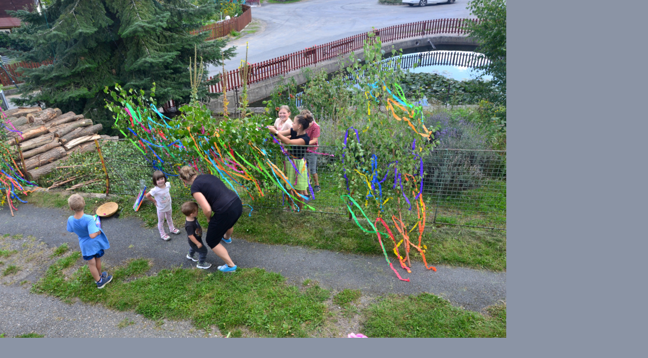

--- FILE ---
content_type: text/html; charset=UTF-8
request_url: https://www.farnostlomnice.cz/fotoalbum/rok-2021/pout-v-synalove/s002.-.html
body_size: 878
content:
<?xml version="1.0" encoding="utf-8"?>
<!DOCTYPE html PUBLIC "-//W3C//DTD XHTML 1.0 Transitional//EN" "http://www.w3.org/TR/xhtml1/DTD/xhtml1-transitional.dtd">
<html lang="cs" xml:lang="cs" xmlns="http://www.w3.org/1999/xhtml">

    <head>

        <meta http-equiv="content-type" content="text/html; charset=utf-8" />
        <meta name="description" content="Webové stránky farností Lomnice u Tišnova a Unín u Tišnova." />
        <meta name="keywords" content="farnost lomnice,farnost,Lomnice,církev,lomnice u tišnova,Unín,farnost Unín,kostel Unín,nedělní čtení,světec,Střípky naděje,Laďka Lopraisová,Chvíle k zamyšlení" />
        <meta name="robots" content="all,follow" />
        <meta name="author" content="<!--/ u_author /-->" />
        <link rel="stylesheet" href="/style.1764062183.1.css" type="text/css" />
        
        <script type="text/javascript" src="https://www002.estranky.cz/user/js/index.js" id="index_script" ></script>
        <title>
            Římskokatolická farnost Lomnice u Tišnova a Unín
        </title>

        <style>
          body {margin: 0px; padding: 0px;}
        </style>
    </head>
<body>
    <script language="JavaScript" type="text/javascript">
    <!--
      index_setCookieData('index_curr_fullphoto', 19795);
    //-->
  </script>
  <a href="javascript: close();"><img src="/img/original/19795/s002.jpg" border="0" alt="S002" width="1000" height="667"></a>

<!-- NO GEMIUS -->
</body>
</html>


--- FILE ---
content_type: text/css
request_url: https://www.farnostlomnice.cz/style.1764062183.1.css
body_size: 10843
content:
@font-face { font-family: 'Open Sans'; src: url("https://s3b.estranky.cz/img/d/1000000370/opensans-regular.eot"); src: url("https://s3b.estranky.cz/img/d/1000000370/opensans-regular.eot?#iefix") format("embedded-opentype"), url("https://s3b.estranky.cz/img/d/1000000370/opensans-regular.woff") format("woff"), url("https://s3b.estranky.cz/img/d/1000000370/opensans-regular.ttf") format("truetype"); font-weight: normal; font-style: normal; }
@font-face { font-family: 'Open Sans Light'; src: url("https://s3b.estranky.cz/img/d/1000000370/opensans-light.eot"); src: url("https://s3b.estranky.cz/img/d/1000000370/opensans-light.eot?#iefix") format("embedded-opentype"), url("https://s3b.estranky.cz/img/d/1000000370/opensans-light.woff") format("woff"), url("https://s3b.estranky.cz/img/d/1000000370/opensans-light.ttf") format("truetype"); font-weight: normal; font-style: normal; }
@font-face { font-family: 'Open Sans Semibold'; src: url("https://s3b.estranky.cz/img/d/1000000370/opensans-semibold.eot"); src: url("https://s3b.estranky.cz/img/d/1000000370/opensans-semibold.eot?#iefix") format("embedded-opentype"), url("https://s3b.estranky.cz/img/d/1000000370/opensans-semibold.woff") format("woff"), url("https://s3b.estranky.cz/img/d/1000000370/opensans-semibold.ttf") format("truetype"); font-weight: normal; font-style: normal; }
.message { text-indent: -10000px; position: absolute; display: none !important; }
.clear { clear: left; height: 0; line-height: 0; font-size: 0; width: 1px; }
button:focus, #sendsearch:focus, #send-mail-list:focus, .submit:focus { background-image: none; outline: 0; -webkit-box-shadow: none; box-shadow: none; }
#clear6 { clear: both; }
hr { display: none }

#leaderboard-top {
  display: none!important;
  margin: 0 auto;
   width: 85%;
}
@media(min-width: 991px) {
  #leaderboard-top {
    display: block!important;
  }
}
#m-leaderboard-top {
  display: block!important;
}
@media(min-width: 991px) {
  #m-leaderboard-top {
    display: none!important;
    margin: 0 auto 15px;
    width: 100%;
  }
}
#m-square-1 {
  display: block!important;
  margin: 5px auto;
  width: 95%;
}
@media(min-width: 991px) {
 #m-square-1 {
    display: none!important;
  }
}
#square-1 {
  display: none!important;
}
@media(min-width: 991px) {
 #square-1 {
    display: inline-block!important;
  }
}

#m-sticky {
  display: inline-block;
}
@media(min-width: 991px) {
  #m-sticky {
      display: none!important;
  }
}
.accessibility-links { position: absolute; top: -10000em; }
input[type="text"], input[type="password"], input { border: 1px solid #CCC; background: #FFF; padding: 11px 5px; margin: 3px 0; color: #424242; font-size: 100%; }
input[type="radio"] { margin-right: 4px; }
input[type="submit"] { border: none; color: #FFF; background-color: #FA965A; }
h1, h2, h3, h4, h5, h6 { font-family: "Open Sans Semibold"; font-weight: normal; }
p.message-info { font-size: 120%; font-family: "Open Sans Semibold"; margin: 5px 0px 45px; }
#logo { float: left; margin: 16px; }
#navigation .inner_frame h2 { display: none; }
html, body, div, span, applet, object, iframe, h1, h2, h3, h4, h5, h6, p, blockquote, pre, a, abbr, acronym, address, big, cite, code, del, dfn, em, img, ins, kbd, q, s, samp, small, strike, strong, sub, sup, tt, var, b, u, i, center, dl, dt, dd, fieldset, form, label, legend, caption, article, aside, canvas, details, embed, figure, figcaption, footer, header, hgroup, menu, nav, output, ruby, section, summary, time, mark, audio, video { margin: 0; padding: 0; border: 0; font-size: 100%; outline: none; }
body { font: 14px 'Open Sans', Arial, Sans-serif; color: #818181; line-height: 25px; font-weight: normal; font-style: normal; background-color: #8B94A5; }
a { color: #FA965A; text-decoration: none; -webkit-transition: all 0.2s ease-out; -moz-transition: all 0.2s ease-out; -o-transition: all 0.2s ease-out; -ms-transition: all 0.2s ease-out; transition: all 0.2s ease-out; }
a:hover { color: #000000; }
p { margin: 0 0 15px; word-break: break-word; line-height: normal; }
#whole-page { padding: 0; width: 100%; min-height: 100%; position: relative; z-index: 10; clear: both; background: #F2EFE6;}
#navigation { background-color: white; }
#navigation #logo { position: absolute; margin: 20px 0 0 0; background-repeat: no-repeat; background-position: center left; width: 200px;height: 60px;background-size: cover;}
.level_2 {position: absolute; padding: 0; top: 78px; background: white; z-index: 99;}
.level_2 li {width: 100%;}
.level_2 li > a {padding: 0 10px !important;}
#navigation .inner_frame { max-width: 940px; margin: 0 auto; padding-bottom: 0px; width: 100%; }
#navigation .inner_frame menu { padding-left: 200px; display: block; float: right; list-style: none; margin: 0; max-width: 100%; }
#navigation .inner_frame menu li { display: inline-block; padding: 0; position: relative; vertical-align: top; max-width: 100%; overflow: unset !important;}
#navigation .inner_frame menu li a { display: block; padding: 20px 15px 18px; text-transform: uppercase; white-space: nowrap; font-family: 'Open Sans'; font-size: 16px; line-height: 52px; font-weight: normal; font-style: normal; color: #3B3E4F; border-bottom: white 2px solid; overflow: hidden; }
#navigation .inner_frame menu li a:hover, #navigation .inner_frame menu li.current a { background: #F7F5F0; border-bottom: #DACA9C 2px solid; text-decoration: none; }
#body { background: url(https://s3b.estranky.cz/img/d/1000000370/bg-subpages.jpg) repeat-x white; }
.headerWrap h2, #photos h2 { font-size: 20px; font-family: "Open Sans"; padding: 0px 0 10px; }
#eshop h2 { font-size: 20px; font-family: "Open Sans"; margin-bottom: 6px; }
#eshop #perex { padding-top: 35px; margin-bottom: 20px; }
.home #eshop #perex { padding-top: 0px; }
#eshop #perex p { line-height: normal; text-align: left; }
#obalstranek { width: 850px; margin: 0 auto; padding-top: 20px; max-width: 100%; }
#header { background: white; display: none; }
.home #header { display: block; }
#header .inner_frame { padding: 35px 35px 5px 35px; }
#obrazek { background: url("/img/ulogo.964626.jpeg") no-repeat; background-size: cover; width: 100%; height: 300px; position: relative; }
.preview { position: relative; height: 95px; overflow: hidden; background-color: #F4F0E4; }
#obrazek:before, .preview:before, .photo-wrap:before { content: ""; display: block; position: absolute; width: 0; height: 0; border-left: 15px solid rgba(0, 0, 0, 0); border-right: 15px solid rgba(0, 0, 0, 0); border-bottom: 15px solid #FFF; bottom: 0px; left: 20px; z-index: 7777; }
.photo-wrap.ephoto:before { content: none; }
#perex { background: white; padding: 0px 35px 20px; border-bottom: 2px solid #E4E4E4; border-bottom: 2px solid rgba(0, 0, 0, 0.1); }
#nav-column { width: 940px; margin: 30px auto; padding: 30px 0px; border-top: 1px solid #D6CCAE; max-width: 100%; }
#nav-column .column { width: 850px; margin: 0 auto; padding-left: 20px; max-width: 100%; }
#eshop { width: 100%; }
.article { padding: 35px; background: white; }
div#articles { margin-top: 20px; }
div#articles .article h2 { height: 40px; overflow: hidden; padding: 25px 25px 10px 25px; font-size: 16px; color: #666; }
div#articles .article { width: 268px; height: 317px; float: left; margin-right: 20px; margin-bottom: 20px; background: #FFF; border: 1px #DDD solid; border-bottom: 2px solid #E4E4E4; border-bottom: 2px solid rgba(0, 0, 0, 0.1); padding: 0; }
div#articlesArticles .article:nth-child(3n) { margin-right: 0; }
#articles .article div.editor-area { padding: 0 25px; height: 100px; overflow: hidden; }
#articles .article div.editor-area p { line-height: 20px; }
h1 { font-family: 'Open Sans'; line-height: 1.4em; font-size: 22px; font-style: normal; color: #666; }
.article h2 { font-family: 'Open Sans'; line-height: 1.4em; font-size: 22px; font-style: normal; color: #616161; }
h2 a, h1 a { color: #666; }
a.a-whole-article { float: right; position: relative; }
.under-article { font-size: 80%; color: #75889C; padding: 10px 25px; line-height: 17px; }
.article .under-article { height: auto; }
div#preview-folder div.box { float: left; margin: 5px 10px 5px 0; }
.art-delimit-wa, .art-delimit-sec { display: none; }
div#folders { }
.folder { width: 268px; float: left; margin: 0px 20px 20px 0px; background: #FFF; border: 1px #DDD solid; border-bottom: 2px solid #E4E4E4; border-bottom: 2px solid rgba(0, 0, 0, 0.1); }
.folder:nth-child(3n+3) { margin-right: 0; }
#photos { clear: both; }
.photo-wrap { width: 268px; height: 180px; overflow: hidden; position: relative; z-index: 0; }
.photo-wrap div { height: 180px; width: 269px; text-align: center; display: table; overflow: hidden; }
.photo-wrap div a { width: 100%; height: 100%; border: 0px; display: table-cell; vertical-align: middle; }
.photo-wrap div a img { width: auto; height: auto; }
.folder-info { width: 240px; height: 134px; margin: 25px; overflow: hidden; }
.folder-info a { color: #666; font-family: 'Open Sans'; line-height: 1.4em; font-size: 16px; font-style: normal; }
div.folder-info div { line-height: 20px; }
#footer { background: #333; color: #fff; margin-top: 20px; padding: 20px; text-align: center; *font-size: 0.929em; *position: relative; *bottom: 0 }
#footer .inner_frame { width: 1200px; margin: 0 auto; text-align: center; max-width: 100%; }
#footer .inner_frame span, #footer .inner_frame a { margin: 0 10px }
#footer .inner_frame span a { margin: 0 }
#footer .inner_frame a { color: #fff; margin: 0 10px }
#footer .inner_frame a:hover { color: #cbcbcb }
#footer .inner_frame p+p { margin-top: 10px }
#footer .inner_frame p + p a { margin: 0 10px 0 0 }
#footer a.promolink strong { position: absolute; left: 0; top: -9999px; text-indent: -9999px; }
#footer { clear: both; background-color: #2C2E3A; color: #E8ECEF; }
img { max-width: 100%; height: auto; }
#contact-nav h2 { display: none; }
#contact-nav { background-color: #FFF; }
#contact-nav .inner_frame { padding: 15px; }
#contact-nav p.contact_name { font-family: "Open Sans Semibold"; }
.section { margin-bottom: 20px; width: 263px; float: left; margin-right: 20px; background-color: #fff; min-height: 145px; }
.section a { color: #666; }
.section h2 { font-size: 20px; font-family: "Open Sans"; padding: 20px 15px 10px; }
div#login.section { clear: left; }
#search form, #mail-list form { background-color: #FFF; text-align: center; }
#search form input#key, #mail-list form input#mail-list-key { width: 200px; background-color: #fffff; margin: 0 auto; background-color: #FFF; border: 1px solid #D6DDE3; font-family: inherit; padding: 14px; }
#sendsearch, #send-mail-list { margin-top: 10px; float: none; color: #FFF; background-color: #FA965A; font-weight: normal; font-style: normal; padding: 14px; border: 0; width: 230px; }
input[type="submit"]:hover, #eshop span.clButton a.submit:hover { -webkit-box-shadow: inset -1px -1px 4px 0px rgba(0, 0, 0, 0.3); -moz-box-shadow: inset -1px -1px 4px 0px rgba(0, 0, 0, 0.3); box-shadow: inset -1px -1px 4px 0px rgba(0, 0, 0, 0.3); }
input[type="submit"]:active { background-color: #E38953 !important; }
.section ul { list-style: none; padding: 0; margin: 0; }
.section ul li { border-bottom: 1px solid #D6DDE3; color: #FA965A; }
.section ul li.current a { color: #3B3E4F; }
.section ul li a { font-size: 15px; padding: 12px 20px 12px 0px; display: block; position: relative; line-height: 1.471; }
.section ul li a:hover { color: #AAA; }

/*.section ul li a:before {
position: absolute;
left: 17px;
top: 9px;
font-family: 'Open Sans Semibold';
font-weight: 100;
text-align: left;
font-size: 17px;
line-height: 29px;
width: 29px;
content: '>';
color: #FA965A;
}*/
#nav-basket { background: url(https://s3b.estranky.cz/img/d/1000000370/cart.png) no-repeat 172px 170px white; min-height: 259px; }
#ecategory { min-height: 259px; }

/* ADVERTISEMENT */
#sky-scraper-block {
    position: absolute;
    right: -300px;
    width: 300px;
}
#sticky-box {
  position: -webkit-sticky;
    position: sticky;
  top: 0;
  right: 0;
}

/* PHOTOS */
ul.photos-shadow { list-style: none; padding: 0; margin: 0; }
ul.photos-shadow li { display: inline-block; text-align: center; vertical-align: top; }
ul.photos-shadow .wrap-box { width: 209px; margin-bottom: 0; display: inline-block; position: relative; }
ul.photos-shadow .wrap-box-inner { display: block; max-width: 100%; position: relative; box-sizing: border-box; -moz-box-sizing: border-box; -webkit-box-sizing: border-box; }
ul.photos-shadow .shadow-wrap { width: 100%; height: auto; padding: 0 20px 20px 0; box-sizing: border-box; -moz-box-sizing: border-box; -webkit-box-sizing: border-box; }
ul.photos-shadow li a { display: block; position: relative; overflow: hidden; }
ul.photos-shadow .wrap-box .wrap-box-element { vertical-align: top; width: 100%; height: auto; }

/* LOGIN */
#login .inner_frame { text-align: center; }
#login input[type="text"], #login input[type="password"], #login input[type="submit"] { border: 1px solid #CCC; background: #FFF; padding: 14px 5px; margin: 3px 0; color: #424242; }
#login label { display: none; }
#login input[type="text"], #login input[type="password"] { width: 220px; }
#login input[type="submit"] { width: 232px; border: none; color: #FFF; background-color: #FA965A; float: none; }
#login p a { display: inline-block; margin: 10px 8px 0 0; font-size: 0.9em; }

/* ESHOP */
#eshop .products div.article { margin: 0 20px 20px 0; padding: 0; width: 268px; float: left; border: 1px solid #D6DDE3; background: #FFF; position: relative; }
#eshop .products div.article:nth-child(3n+4) { margin-right: 0; }
#eshop .products .article h3 { float: right; width: 133px; padding: 4px; height: auto; }
#eshop .products .photo-wrap.ephoto { float: left; width: 120px; border-top: none; border-left: none; border-bottom: none; display: block; }
#eshop .products .photo-wrap.ephoto div { height: 180px; width: 120px; text-align: center; display: table; overflow: hidden; margin: 0; }
#eshop .products .photo-wrap.ephoto { width: 120px; height: 180px; float: left; margin: 0; }
#eshop .products .article .editor-area { width: 133px; float: right; padding: 4px; line-height: 20px; }
#eshop .products .price { width: 141px; float: right; text-align: center; position: absolute; bottom: 0; right: 0; font-family: "Open sans semibold"; padding: 4px 0; }
div.editor-area { padding-right: 0; }
div.editor-area:after { display: none; }
}
div#portrait img { width: 100%; height: auto; max-width: none; }
div#breadcrumb-nav { font-size: 80%; margin: -10px 0 10px; color: #999; }
div#breadcrumb-nav a { color: #000; }
#calendar .inner_frame { text-align: center; }
#calendar .inner_frame th { padding-top: 10px; }
#calendar .inner_frame th, #calendar .inner_frame td { text-align: center; padding: 4px; }
#calendar .inner_frame caption { display: none; }
#calendar .inner_frame table { width: 100%; _width: 225px; }
#calendar .inner_frame .archive-nav-c { text-align: center; }
#calendar .inner_frame .day_active { padding: 0; }
#calendar .inner_frame .day_active a { padding: 3px; display: block; color: white; background: #333333;}
#calendar .inner_frame .day_active a:hover { color: black; background: #eeeeee; -webkit-transition-property: color; -moz-transition-property: color; -o-transition-property: color; transition-property: color; }
tr#archive-days th {width: 30px;}
#calendar table thead tr td, #calendar #archive-small td, #calendar table thead tr td a, #calendar #archive-small td a { background: url("https://s3b.estranky.cz/img/d/1000000370/sipky.png") no-repeat; _background: none; }
#calendar table thead tr td.archive-nav-c, #calendar #archive-small td.archive-nav-c, #calendar table thead tr td.archive-nav-c a, #calendar #archive-small td.archive-nav-c a { background: none; }
#calendar table thead .archive-nav-l { width: 38px; background-position: 9px -21px; *background-position: 15px -22px; color: transparent; }
#calendar table thead .archive-nav-l a { background-position: 0px 5px; color: transparent; _color: #333333; }
#calendar table thead .archive-nav-l a:hover { background-position: 0px -28px; }
#calendar table thead .archive-nav-r { width: 38px; background-position: -35px -21px; *background-position: -35px -21px; color: transparent; }
#calendar table thead .archive-nav-r a { background-position: -42px 5px; color: transparent; _color: #333333; }
#calendar table thead .archive-nav-r a:hover { background-position: -51px -28px; }
#calendar #archive-small .archive-nav-l { width: 44px; background-position: 14px -23px; *background-position: 18px -22px; color: transparent; }
#calendar #archive-small .archive-nav-l a { background-position: 0px 5px; color: transparent; }
#calendar #archive-small .archive-nav-l a:hover { background-position: 0px -28px; }
#calendar #archive-small .archive-nav-r { width: 44px; background-position: -37px -23px; *background-position: -33px -22px; color: transparent; }
#calendar #archive-small .archive-nav-r a { background-position: -51px 5px; color: transparent; }
#calendar #archive-small .archive-nav-r a:hover { background-position: -51px -28px; }
#portrait .inner_frame { text-align: center; }
#stats th { padding-right: 6px; text-align: left; }
#breadcrumb-nav div { width: 11px; height: 13px; margin: 9px 13px 0px 5px; display: inline-block; font-size: 80%; background-image: url("https://s3b.estranky.cz/img/d/1000000370/bread.png"); }
div#block-comments { background-color: #FFFFFF; max-width: 100%; padding: 1px 35px 15px; }
div#block-comments .message {
    display: block !important;
    position: static;
    text-indent: 0;
    color: #f00;
    margin-bottom: 15px;
}
h2#comments { font-size: 20px; font-family: "Open Sans"; padding: 20px 0 10px; }
#contact-nav p { margin: 0; }
#eshop #panel { width: auto; }
#comments-form dt, #product-comments dt { display: none; }
#comments-form legend span { display: none; }
#block-comments h3 { color: #FA965A; margin-top: 20px; }
#block-comments > h3 { color: #818181; font-size: 18px; font-family: "Open Sans"; padding: 20px 0 0px; }
form#comments-form, #product-comments form { text-align: center; }
form#comments-form input, #product-comments input { width: 70%; font-size: 17px; padding: 11px 6px; font-family: "Open Sans Light"; margin: 5px 0; border: 1px solid #D6DDE3; }
input#c_validation { max-width: 228px !important; }
form#comments-form input.submit, #product-comments input.submit { margin-top: 20px; float: none; color: #FFF; background-color: #FA965A; font-size: 19px; line-height: 19px; font-weight: normal; font-style: normal; padding: 14px 25px; border: 0; }
a.sound-captcha { display: block; }
#comments-form textarea, #product-comments textarea { width: 70%; font-size: 17px; padding: 3px 6px; font-family: "Open Sans Light"; margin: 5px 0; border: 1px solid #D6DDE3; }
.comment { font-size: 90%; line-height: 130%; border-bottom: 1px solid #cccccc; padding: 0 10px; clear: left; }
#eshop .comment { padding: 10px; }
.comment .comment-headline h3 span { font-family: "Open Sans Semibold"; }
.comment-headline div { font-size: 80%; margin-bottom: 5px; }

/* comments level */
.level1 { padding-left: 25px; }
.level2 { padding-left: 35px; }
.level3 { padding-left: 50px; }
.level4 { padding-left: 70px; }
.level5 { padding-left: 80px; }
.level6 { padding-left: 90px; }
.level7 { padding-left: 105px; }
.level8 { padding-left: 120px; }
.level9 { padding-left: 135px; }
.admin h3 span { color: #111; }
.comment-text { padding-bottom: 2px; }
.comment-answer a { float: right; margin-top: -27px; display: block; padding: 5px 12px; background: #FA965A; color: #FFFFFF; font-size: 13px; }
.comment-answer a:hover { background: #DE8048; }
strong, b { font-family: "Open Sans Semibold"; font-weight: normal; }
#footer p { margin: 0; line-height: 22px; }
.section .inner_frame { padding: 15px; }
#mail-list-message { display: block; text-align: center; color: red; padding-top: 3px; }
h2#product-name { margin-top: 0; text-align: center; font-size: 20px; }
div#photo-album { clear: both; }
div#photo-album-nav .photo-wrap { display: none; }
#eshop #sorting select { background: #FFF; color: #666; float: right; margin: 10px; width: 264px; padding: 5px; font-size: 14px; line-height: 1; border: 1px solid #D6DDE3; border-radius: 0; height: 30px; font-family: "Open Sans"; -webkit-appearance: none; }
#eshop #sorting { margin-top: -26px; }
input#product-search-text { border: 1px solid #CCC; background: #FFF; padding: 11px 5px; margin: 3px 0; color: #424242; font-size: 100%; width: 210px; }
input#product-search-submit { background: #FFF; padding: 11px 5px; margin: 3px 0; color: #424242; width: 115px; border: 1px solid #FA965A; color: #FFF; background-color: #FA965A; font-size: 100%; }
#eshop .photo-wrap div { height: 100%; }
#eshop #photo-detail .photo-wrap { float: left; }
#eshop .article .photo-wrap, #eshop #photo-detail .photo-wrap { margin-top: 1px; }
#eshop .photos .photo-wrap { border: none; }
#eshop a#viewLightbox { display: none; }
#product div#block-comments { margin: 0; }
#eshop fieldset.validation dd { margin: 10px auto 0px; }
#eshop #panel .inner_frame { background-color: #FFF; padding: 15px; }
#eshop .wrap { width: 570px; margin: 0 auto; max-width: 100%; }
div#product-detail { font-size: 80%; }
div#calculation p, div#product-info { margin-bottom: 0; color: #999; }
#eshop #product-detail #action-panel { margin: 50px 0 5px; }
#eshop #basket input.amount { font-size: 15px; padding: 4px; font-family: "Open Sans"; height: 24px; }
#eshop #basket input.add_basket { font-size: 14px; font-family: "Open Sans"; padding: 5px 5px 5px 30px; margin: 8px 0 0 0; border-radius: 0px; -moz-border-radius: 0px; background-color: #FA965A; border: 1px solid #FA965A; color: #FFFFFF; background-image: url("https://s3b.estranky.cz/img/d/1000000370/add.png"); height: 34px; }
#eshop .photo-wrap.ephoto { border: 1px solid #FFF; }
#eshop #panel .panel-header li.active a { background: #FFF !important; border-bottom: 1px solid #FFF; }
#eshop #panel .panel-header li a { font-family: "Open Sans Semibold"; font-weight: normal; font-size: 17px; padding: 6px 16px; }
#product-comments .comment .comment-headline { font-size: 80%; margin-bottom: 6px; }
#product-comments .comment .comment-headline h3 { font-size: 14px; margin: 0; }
.column #languages a { padding: 0px 15px 0 0px; float: left; }
#eshop #product-detail .price { color: #000000; }
#eshop div#steps { margin: 0 auto; width: 270px; }
#eshop #steps li { width: 74px; padding: 0; margin: 0; text-align: center; border: 1px solid #FFF; }
#eshop #steps li.active { background: #FFF; }
form#basket_preview_form table, #confirm table { margin: 20px auto; border-spacing: 0px; }
form#basket_preview_form table th, #confirm table th { font-family: "Open Sans Semibold"; font-weight: normal; }
form#basket_preview_form table tr td, #confirm table tr td { padding: 4px 1px; }
form#basket_preview_form table tr td input[type="text"] { padding: 1px 4px; width: 50px; }
#eshop p span.clButton input { color: #FFF; background-color: #FA965A; border: 0; padding: 10px 12px; font-family: "Open Sans"; width: 100%; }
#eshop span.clButton a.submit { color: #FFF; background-color: #FA965A; border: 0; padding: 10px 0; font-family: "Open Sans"; width: 100%; text-align: center; float: left; }
#eshop span.clButton a.submit:hover { text-decoration: none; }
#eshop span.clButton { float: left; margin: 0 8px 8px 0; }
#eshop #basket_preview_form .wrap { width: 100%; margin-top: 25px; }
#eshop #basket_preview_form span.nextstep input.submit[disabled]:hover { -webkit-box-shadow: none; -moz-box-shadow: none; box-shadow: none; }
#baskettransport ul, #basketpayments ul { padding-left: 0px; margin-top: 0px; }
#basket_preview_form li { display: block; background: #FFF; margin: 4px 2px; padding: 3px; }
#eshop span.clButton.nextstep { width: 100%; }
form.gennewmail span.placeholder { display: none; }
form.gennewmail p { margin: 15px 0; }
#eshop .gennewmail fieldset.validation dd, #eshop .registration fieldset.validation dd { margin: 10px 0 0; }
form.registration.contact-info td.placeholder { display: none; }
form.registration tbody.right-float { float: left; }
form.registration tbody.left-float { float: left; margin-right: 50px; }
form#basket_preview_form tr:nth-child(2n+2), #confirm tr:nth-child(2n+2) { background-color: #FFF; }
#eshop #basket_preview_form td.remove { padding-right: 5px; }
form#basket_preview_form table tr td:nth-child(n+5), form#basket_preview_form table tr th:nth-child(n+5) { text-align: right; padding-right: 13px; }
form.login-info label, form.contact-info label { display: none; }
#eshop .settings #sameaddress + label, #eshop .settings #individual + label, #eshop .settings #firm + label, #eshop .settings #usernewsletter + label, #eshop .contact-info #sameaddress + label, #eshop .contact-info #individual + label, #eshop .contact-info #firm + label, #eshop .contact-info #usernewsletter+label { width: auto; display: inline; }
form.contact-info { margin-top: 25px; }
form.contact-info h3, form.login-info h3 { font-family: "Open Sans Semibold"; font-size: 1.2em; }
form.contact-info .left-float { float: left; margin-right: 50px; }
form.contact-info .right-float { float: left; }
fieldset#account_firm, fieldset#delivery_address { margin-top: 25px; }
form.contact-info p { clear: left; padding-top: 15px; }
form.contact-info p + p { padding: 0; }
#eshop #confirm table td, #eshop #confirm table th { padding: 2px 6px; }
#eshop #basket_preview_form td img, #eshop #confirm td img { max-width: 25px; }
form#confirm table { font-size: 80%; line-height: 19px; }
#eshop #confirm td.title { width: 35%; }
#confirm fieldset.wrap { background-color: #FFF; padding: 15px; }
#eshop #confirm .price, #eshop .order_account .price { font-weight: normal; font-family: "Open Sans Semibold"; }
fieldset#usernote { text-align: center; }
fieldset#usernote h3 { display: none; }
#eshop #confirm #usernote { text-align: center; }
#eshop #confirm #usernote textarea#usernote_area { border: 1px solid #CCC; font-size: 100%; padding: 15px; width: 570px; }
#confirm .validation dl { width: 240px; margin: 0 auto; }
#confirm { text-align: center; }
#confirm fieldset { text-align: left; }
#confirm input[type="checkbox"] { margin: 40px 3px 20px; }
#confirm span.clButton { float: none; }
#eshop #confirm span.clButton input { padding: 11px 0; }
#eshop #block-comments span.clButton { float: none; }
input[type="submit"] { cursor: pointer; }

/* RESPONSIVE */
@media (max-width:870px) {
div#breadcrumb-nav { margin-left: 10px; }
}
@media (max-width:849px) {
div#nav-column { width: 566px; }
#nav-column .column { padding-left: 0; }
div#articles { width: 580px; margin: 20px auto; padding-left: 15px; }
div#articlesArticles .article:nth-child(3n) { margin-right: 20px; }
div#photo-album { width: 580px; margin: 0 auto; padding-left: 15px; }
.folder:nth-child(3n+3) { margin-right: 20px; }
ul.photos-shadow .wrap-box { width: 190px; }
#eshop .products div.article:nth-child(3n+4) { margin-right: 20px; }
#eshop .products { width: 580px; margin: 0 auto; }
#eshop #sorting select { margin-right: 20px; }
#eshop .wrap { width: auto; }
#eshop #confirm #usernote textarea#usernote_area { width: 93%; }
}
@media (max-width:589px) {
div#articles { width: 270px; padding-left: 15px; }
#eshop div#articles { width: 100%; padding: 0; }
div#photo-album { width: 270px; padding-left: 0; }
ul.photos-shadow .wrap-box { width: 100%; }
ul.photos-shadow .shadow-wrap { padding-right: 0px; }
.section { float: none; margin: 0 auto 20px; }
#eshop form { margin-left: 15px; margin-right: 15px; }
}
@media (max-width:565px) {
div#nav-column { width: 310px; }
#eshop .products { width: 270px; }
}
@media (max-width:480px) {
div#product-detail { clear: both; padding: 20px; text-align: center; }
div#product-detail table { margin: 0 auto; text-align: left; }
#eshop #product-detail #action-panel { margin: 0; }
#eshop #photo-detail { margin: 0 auto; float: none; }
}

/* ------------------------- submenu --------------------------- */
#navigation menu li ul.classic, #navigation menu li ul.submenu, #navigation menu li ul.click, #navigation menu li ul.onmouse { display: none; background: #FA965A; }
#navigation menu li.submenu-over ul.onmouse, #navigation menu li:hover ul.onmouse, #navigation menu li.submenu-over ul.click, #navigation menu li.submenu-over ul.classic { display: block; line-height: 35px; }
#navigation menu li.submenu-over ul.onmouse, #navigation menu li:hover ul.onmouse, #navigation menu li.submenu-over ul.click { margin: 0px 0 0 1px; }
#navigation menu li.submenu-over ul.onmouse, #navigation menu li:hover ul.onmouse, #navigation menu li.submenu-over ul.click { position: absolute; z-index: 99999; *width: 400px; }
#navigation menu li.submenu-over ul.onmouse li, #navigation menu li.submenu-over ul.onmouse li.current, #navigation menu li:hover ul.onmouse li, #navigation menu li:hover ul.onmouse li.current, #navigation menu li.submenu-over ul.click li, #navigation menu li.submenu-over ul.click li.current { float: none; border: 0; padding-left: 0; text-align: left; color: #000000; background-image: none; opacity: 0.9; width: 100%; }
#navigation menu li.submenu-over ul.onmouse li a, #navigation menu li.submenu-over ul.onmouse li.current a, #navigation menu li:hover ul.onmouse li a, #navigation menu li:hover ul.onmouse li.current a, #navigation menu li.submenu-over ul.click li a, #navigation menu li.submenu-over ul.click li.current a { min-width: 100px; width: 100%; border-left: none; border-right: none; border-bottom: 1px solid #eeeeee; font-size: 1em; padding: 0px 0px 0px 10px; background-color: #fefefe; color: #757575; -webkit-transition-property: all; -moz-transition-property: all; -o-transition-property: all; transition-property: all; -webkit-transition-duration: 0.2s; -moz-transition-duration: 0.2s; -o-transition-duration: 0.2s; transition-duration: 0.2s; }
#navigation menu li.submenu-over ul.onmouse li a:last-of-tipe, #navigation menu li.submenu-over ul.onmouse li.current a:last-of-tipe, #navigation menu li:hover ul.onmouse li a:last-of-tipe, #navigation menu li:hover ul.onmouse li.current a:last-of-tipe, #navigation menu li.submenu-over ul.click li a:last-of-tipe, #navigation menu li.submenu-over ul.click li.current a:last-of-tipe { border-bottom: none; }
#navigation menu li.submenu-over ul.onmouse li a:hover, #navigation menu li.submenu-over ul.onmouse li.current a:hover, #navigation menu li:hover ul.onmouse li a:hover, #navigation menu li:hover ul.onmouse li.current a:hover, #navigation menu li.submenu-over ul.click li a:hover, #navigation menu li.submenu-over ul.click li.current a:hover { background: #FFF; color: #FA965A; -webkit-transition-property: all; -moz-transition-property: all; -o-transition-property: all; transition-property: all; -webkit-transition-duration: 0.2s; -moz-transition-duration: 0.2s; -o-transition-duration: 0.2s; transition-duration: 0.2s; }
#navigation menu li.submenu-over ul.onmouse li:last-child a, #navigation menu li.submenu-over ul.onmouse li.current:last-child a, #navigation menu li:hover ul.onmouse li:last-child a, #navigation menu li:hover ul.onmouse li.current:last-child a, #navigation menu li.submenu-over ul.click li:last-child a, #navigation menu li.submenu-over ul.click li.current:last-child a { border-bottom: none; }
ul.submenu { padding-left: 10px; padding-right: 10px; }
.list-of-pages, #paging { padding: 10px 35px; margin: 20px 0; text-align: center; clear: both; }
.list-of-pages .numbers { padding: 0; }
.list-of-pages p { display: inline-block; *display: inline; }
.list-of-pages span, .list-of-pages a, #paging span, #paging a { margin: 3px 10px 3px 0; padding: 5px 15px; *padding: 2px 5px; font-size: 0.857em; display: inline-block; }
.list-of-pages a, #paging a { border: 0; background: #FA965A; color: #fff; *font-size: 0.71em; *padding: 2px 10px; }
#footer a.promolink { background-image: url("https://s3b.estranky.cz/img/d/1000000370/promolink.png"); padding: 10px 5px 0 22px; }
#eshop #basket_preview_form li div { font-size: x-small; margin-left: 23px; }
#eshop #basket_preview_form td.price { font-family: "Open Sans Semibold"; font-weight: normal; }
form.contact-info span { color: red; }
div#last-photo img { width: 100%; height: auto; }
.section_article { margin: 15px 0; }
form.settings label { display: none; }
#eshop th { font-family: "Open Sans Semibold"; font-weight: normal; }
#ecategory ul ul li { border-bottom: none; padding-left: 20px; }
.ie9 #document .column label, .ie8 #document .column label, .ie9 #comments-form label, .ie8 #comments-form label, .ie9 #eshop #block-comments form dt, .ie8 #eshop #block-comments form dt, .ie9 #eshop .placeholder, .ie8 #eshop .placeholder, .ie9 #usernote label, .ie8 #usernote label, .ie9 #content #eshop .settings .labelFix label, .ie8 #content #eshop .settings .labelFix label, .ie9 #content #eshop .login-info label, .ie8 #content #eshop .login-info label, .ie9 #content #eshop .contact-info .labelFix label, .ie8 #content #eshop .contact-info .labelFix label { display: block; }
div#login p { clear: left; margin-bottom: 4px; }
#eshop #basket_preview_form td.coupon input.submit { padding: 10px 12px; font-family: "Open Sans"; }
#eshop #basket_preview_form td.coupon input.couponText { width: 100px; padding: 11px 4px; position: relative; top: 0px; }
#eshop #basket_preview_form td.title { width: 43%; }
#eshop #basket_preview_form span.clButton { float: none; }
.full-width div#nav-column { display: none; }
#archive .under-article { padding: 0; }
#archive .folder { margin-top: 25px; }
#archive .article .preview { display: none; }
#archive .article { padding: 18px 35px; }
div#slide { text-align: center; }
.slidenav { width: 300px; margin: 0 auto; }
div#slide div#photo_prev_div { float: left; }
div#slide div#photo_next_div { float: right; }
div#slide div#timenav { margin: 20px; }
div#slide #thumbnav .box { display: inline-block; }

.menu-toggle {
  position: absolute;
  margin-top: 18px;
  right: 10px;
  border: 0;
  outline: 0;
  padding: 0;
    padding-bottom: 6px;
  cursor: pointer;
  min-height: 35px;
  display: none;
  background: transparent;
  z-index: 99999;
}
.menu-toggle span {
  border-top: 5px black solid;
    width: 30px;
    margin: 2px 0;
    display: block;
    transition: 0.3s all linear;
}
.menu-toggle.menu-active span:nth-of-type(1) {
  opacity: 0;
}
.menu-toggle.menu-active span:nth-of-type(2) {
  transform: rotate(45deg);
}
.menu-toggle.menu-active span:nth-of-type(3) {
  transform: rotate(-45deg);
  margin-top: -7px;
}

@media only screen and (max-width: 991px) {

  #whole-page {
    overflow: hidden;
  }
  body {
    width: 100% !important;
  }
  .menu-toggle {
      display: block;
  }
  #navigation #logo {
      margin: 5px 0 0 0;
    }
  #navigation nav {
    display: none;
  }
  #navigation.menu-active nav {
    display: block;
  }
  #navigation .inner_frame {
        min-height: 70px;
  }
  #navigation .inner_frame menu {
      width: 100%;
        position: relative;
        background: white;
        z-index: 9999;
        padding-top: 50px;
  }
  #navigation .inner_frame menu li {
      display: block;
      text-align: center;
      border-bottom: 1px solid #e8e9e8;
  }
  #navigation .inner_frame menu li a {
        padding: 10px 0;
        white-space: pre-wrap;
        line-height: 2;
  }
  .level_2 {
      display: none !important;
  }

}

/* ------------- CUSTOM GALLERY ---------------- */
/* INIT SLIDER STYLES  */
.initSlider,
.initSlider *,
.initSlider *::after,
.initSlider *::before {
  -webkit-box-sizing: border-box;
  box-sizing: border-box;
}

 

.slide.hide,
.slide.hideSlide {
  display: none !important;
}

 

.initSlider {
  position: relative;
  z-index: 1;
  display: inline-block;
  width: 100%;
  height: 100%;
  overflow: hidden;
  opacity: 1;
}
.initSlider .firstImg {
  position: absolute;
  top: 0;
  bottom: 0;
  right: 100%;
}

 

.initSlider .lastImg {
  position: absolute;
  top: 0;
  bottom: 0;
  left: 100%;
}
.initSlider img {
  -webkit-user-select: none;
  -moz-user-select: -moz-none;
  -moz-user-select: none;
  -ms-user-select: none;
  user-select: none;
  -webkit-touch-callout: none;
  -webkit-user-drag: none;
  user-drag: none;
}

 

.initSlider .slide {
  position: relative;
  display: inline-block;
  float: left;
  overflow: hidden;
  text-align: center;
}

 

.initSlider .slide a {
  z-index: 55;
}

 

.initSlider .containerGallery {
  position: relative;
  display: inline-block;
}

 

.initSlider .slider__arrow {
  position: absolute;
  top: 0;
  bottom: 0;
  width: 40px;
  background: rgba(0, 0, 0, 0.4);
}
/* end INIT SLIDER STYLES */

 

/* SLIDER GALLERY STYLES  */
@media screen and (-webkit-min-device-pixel-ratio:0) { 
  body[data-slider-open="true"] {
     background: #000;
  }
}
body[data-slider-open="true"] {
  overflow: hidden;
}
body[data-slider-open="true"] .slider-gallery {
  display: block;
}

 

.slider-gallery {
  position: fixed;
  z-index: 100000;
  padding: 5px 0;
  left: 0;
  right: 0;
  top: 0;
  bottom: 0;
  width: 100%;
  height: 100%;
  overflow: auto;
  background-color: #000;
  display: none;
}
.slider-gallery .slider-gallery__header {
  display: -webkit-box;
  display: -ms-flexbox;
  display: flex;
   -webkit-box-orient: horizontal;
    -webkit-box-direction: normal;
        -ms-flex-flow: row wrap;
            flex-flow: row wrap;
  -webkit-box-align: center;
      -ms-flex-align: center;
          align-items: center;
  -webkit-box-pack: justify;
      -ms-flex-pack: justify;
          justify-content: space-between;
  padding: 0 15px 10px;
  margin-top: 15px;
}
.slider-gallery .slider-gallery__title {
  font-size: 20px;
  font-weight: 700;
  text-transform: uppercase;
  text-align: left;
 -webkit-box-flex: 1;
   -ms-flex: 1;
    flex: 1;
}
.slider-gallery .slider-gallery__position {
  font-size: 1.42857rem;
  -webkit-box-flex: 1;
   -ms-flex: 1;
    flex: 1;
}
.slider-gallery .slider-gallery__count {
  display: -webkit-box;
  display: -ms-flexbox;
  display: flex;
  -webkit-box-align: center;
      -ms-flex-align: center;
          align-items: center;
-webkit-box-pack: center;
    -ms-flex-pack: center;
        justify-content: center;
  color: inherit;
}
.slider-gallery .slider-gallery__header-box {
  display: -webkit-box;
  display: -ms-flexbox;
  display: flex;
  -webkit-box-align: center;
      -ms-flex-align: center;
          align-items: center;
  -webkit-box-pack: end;
      -ms-flex-pack: end;
          justify-content: flex-end;
  -webkit-box-flex: 1;
   -ms-flex: 1;
    flex: 1;
}
.slider-gallery .slider-gallery__close {
  padding-left: 5px;
 cursor: pointer;
}

 

.slider-gallery .slider-gallery__close:hover {
  opacity: 0.6;
}
.slider-gallery .slider-gallery__description-box {
  display: -webkit-box;
  display: -ms-flexbox;
  display: flex;
  -webkit-box-orient: vertical;
    -webkit-box-direction: normal;
        -ms-flex-flow: column wrap;
            flex-flow: column wrap;
  -webkit-box-align: center;
      -ms-flex-align: center;
          align-items: center;
  -webkit-box-pack: center;
      -ms-flex-pack: center;
          justify-content: center;
  padding: 10px 10px 0;
  line-height: 1.5;
}

 

.slider-gallery .slider-gallery__description,
.slider-gallery .slider-gallery__comment {
  margin: 0;
  font-size: 1rem;
  font-weight: 400;
  color: #eee;
  text-align: left;
}

 

.slider-gallery .slider-gallery__comment {
  font-size: 0.7rem;
}

 

.slider-gallery .slider-gallery__arrow {
  position: absolute;
  top: 0;
  bottom: 55px;
  display: -webkit-box;
  display: -ms-flexbox;
  display: flex;
  -webkit-box-align: center;
      -ms-flex-align: center;
          align-items: center;
  margin: 0;
  color: transparent;
  text-decoration: none;
  cursor: pointer;
}
.slider-gallery .slider-gallery__arrow {
  width: 30px;
}

 

.slider-gallery .slider-gallery__arrow:hover {
  opacity: 0.6;
}

 

.slider-gallery .slider-gallery__arrow-prev {
  left: 0;
  width: 30%;
}

 

.slider-gallery .slider-gallery__arrow-next {
  right: 0;
  -webkit-box-pack: end;
      -ms-flex-pack: end;
          justify-content: flex-end;
  width: 70%;
}

 

.slider-gallery .slider-gallery__arrow-icon {
   border: solid #fff;
    border-width: 0 4px 4px 0;
    display: inline-block;
    padding: 8px;
    position: relative;
}

 

.slider-gallery .slider-gallery__arrow-prev-icon {
    transform: rotate(135deg);
    -webkit-transform: rotate(135deg);
    left: 10px;
}

 

.slider-gallery .slider-gallery__arrow-next-icon {
    transform: rotate(-45deg);
    -webkit-transform: rotate(-45deg);
    right: 10px;
}

 

.slider-gallery .slider-gallery__slider {
  position: relative;
  height: 80vh;
  min-height: 700px;
}

 

.slider-gallery .slider-gallery__slide {
  height: 100%;
}

 

.slider-gallery .slider-gallery__container {
   position: relative;
   height: 89vh;
   height: calc(100vh - 65px);
   padding: 0 15px;
}

 

.slider-gallery .slider-gallery__wrap {
  display: -webkit-box;
  display: -ms-flexbox;
  display: flex;
  -webkit-box-orient: vertical;
  -webkit-box-direction: normal;
      -ms-flex-direction: column;
          flex-direction: column;
  height: 100%;
  text-align: center;
}

 

.slider-gallery .slider-gallery__box {
  display: -webkit-box;
  display: -ms-flexbox;
  display: flex;
  -webkit-box-orient: vertical;
  -webkit-box-direction: normal;
      -ms-flex-direction: column;
          flex-direction: column;
  -webkit-box-align: center;
      -ms-flex-align: center;
          align-items: center;
  -webkit-box-pack: center;
      -ms-flex-pack: center;
          justify-content: center;
  -webkit-box-flex: 1;
      -ms-flex: 1;
          flex: 1;
  width: 100%;
  height: 100%;
  max-width: 90%;
  max-height: 100%;
  margin: auto;
  overflow: hidden;
}

 

.slider-gallery .slider-gallery__img {
  width: auto;
  height: auto;
  max-width: 100%;
  max-height: 100%;
}

 

.slider-gallery .containerGallery {
    height: 100%;
}

 

@media (max-width: 650px) {
  .slider-gallery .slider-gallery__container {
     padding: 0;
  }
}
/* end SLIDER GALLERY STYLES */

 

/* Foto (vyjmutí #photos definicí -> nově má samostané styly ) */
#preview-folder .box, #thumbnav .box, .folder .photo-wrap, #photo-album-nav li .photo-wrap {
  width: 100%;
  height: 130px;
  float: left;
  margin: 15px 0 0;
}
#preview-folder .box div, #thumbnav .box div, .folder .photo-wrap div, #photo-album-nav li .photo-wrap div {
  height: 130px;
  width: 100%;
  text-align: center;
  display: table;
  overflow: hidden;
}
#preview-folder .box div a, #thumbnav .box div a, .folder .photo-wrap div a, #photo-album-nav li .photo-wrap div a {
  height: 100%;
  border: 0;
  display: table-cell;
}
#preview-folder .box div img, #thumbnav .box div img, .folder .photo-wrap div img, #photo-album-nav li .photo-wrap div img {
  width: auto;
  height: auto;
  max-width: 80%;
  max-height: 120px;
}

 

@media (max-width: 900px) {
  #preview-folder .box, #thumbnav .box, .folder .photo-wrap, #photo-album-nav li .photo-wrap {
    width: 100%;
    height: auto;
    margin: 10px 5px 0;
  }
  #preview-folder .box div, #thumbnav .box div, .folder .photo-wrap div, #photo-album-nav li .photo-wrap div {
    height: auto;
    width: 95%;
  }
 #preview-folder .box div img, #thumbnav .box div img, .folder .photo-wrap div img, #photo-album-nav li .photo-wrap div img {
    max-width: 90%;
    max-height: 100%;
  }
}

 

/* speciální úprava pro detail galerie */
#photos {
  display: -webkit-box;
  display: -ms-flexbox;
  display: flex;
  -webkit-box-orient: horizontal;
  -webkit-box-direction: normal;
  -ms-flex-flow: row wrap;
  flex-flow: row wrap;
  -webkit-box-pack: justify;
  -ms-flex-pack: justify;
   justify-content: space-between;
}
#photos::after {
    content: "";
    flex: auto;
}
#photos .slide {
  width: 130px;
  height: 130px;
  float: left;
  margin: 15px 7px 0;
}
#photos .slider-gallery__wrap {
  height: 130px;
  width: 130px;
  text-align: center;
  display: table;
  overflow: hidden;
}
#photos .slider-gallery__box {
  height: 100%;
  border: 0;
  display: table-cell;
}
#photos .slider-gallery__img {
  width: auto;
  height: auto;
  max-width: 120px;
  max-height: 120px;
  cursor: pointer;
}
#photos .slider-gallery__description-box {
   display: none;
}

 

@media (max-width: 900px) {
  #photos .slide {
    width: 75px;
    height: 75px;
    margin: 10px 5px 0;
  }
  #photos  .slider-gallery__wrap {
    height: 75px;
    width: 75px;
  }
  #photos .slider-gallery__img {
    max-width: 75px;
    max-height: 75px;
  }
}
/* Galerie responsive END */